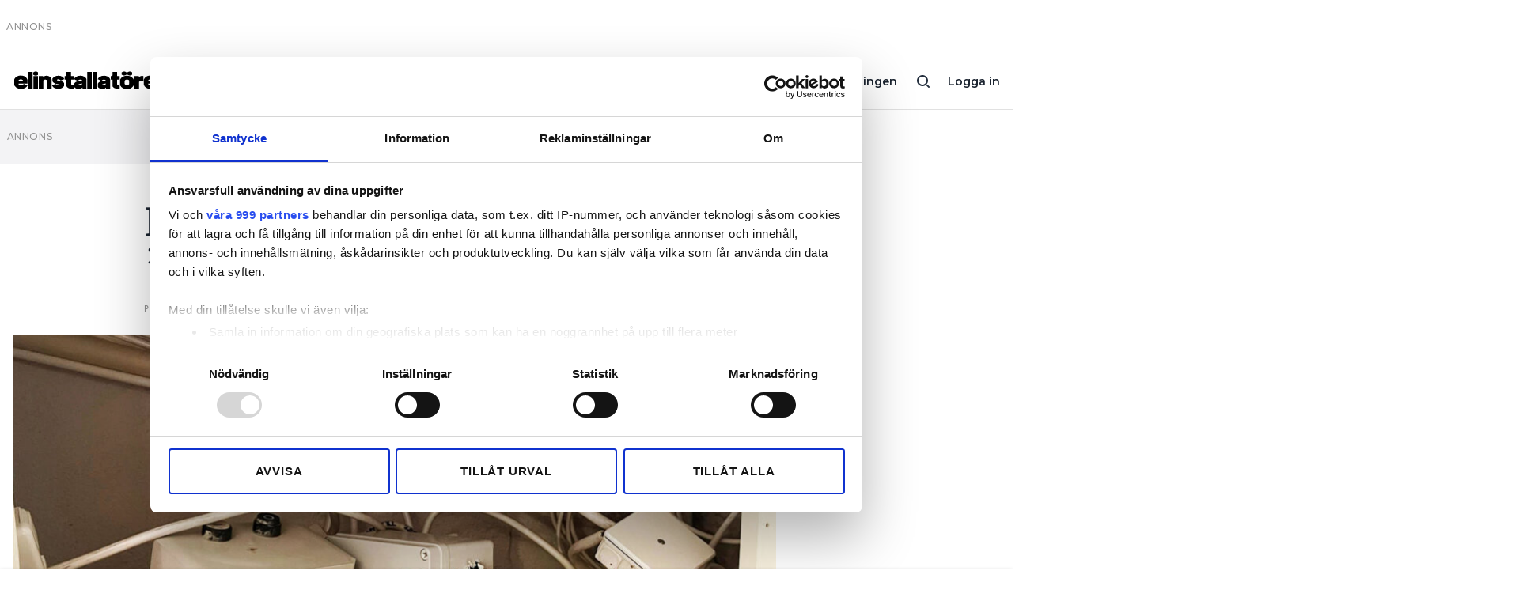

--- FILE ---
content_type: text/html; charset=UTF-8
request_url: https://www.elinstallatoren.se/2023/12/elfelskalendern-lucka-19-ingen-som-ser-i-alla-fall/
body_size: 10167
content:
<!doctype html>
<html lang="sv-SE">
  <head>
  <meta charset="utf-8">
  <meta http-equiv="x-ua-compatible" content="ie=edge">
  <meta name="viewport" content="width=device-width, initial-scale=1, shrink-to-fit=no">
    <script data-cookieconsent="ignore">
      window.dataLayer = window.dataLayer || [];
      function gtag() {
          dataLayer.push(arguments);
      }
      gtag("consent", "default", {
          ad_personalization: "denied",
          ad_storage: "denied",
          ad_user_data: "denied",
          analytics_storage: "denied",
          functionality_storage: "denied",
          personalization_storage: "denied",
          security_storage: "granted",
          wait_for_update: 500,
      });
      gtag("set", "ads_data_redaction", true);
      gtag("set", "url_passthrough", false);
  </script>
  <script id="Cookiebot" src="https://consent.cookiebot.com/uc.js" data-cbid="fd4105db-f664-4029-b28d-68803debc1cb" data-framework="TCFv2.2" data-blockingmode="auto" type="text/javascript"></script>
    
	<!-- Google Tag Manager -->
	<script>(function(w,d,s,l,i){w[l]=w[l]||[];w[l].push({'gtm.start':
	new Date().getTime(),event:'gtm.js'});var f=d.getElementsByTagName(s)[0],
	j=d.createElement(s),dl=l!='dataLayer'?'&l='+l:'';j.async=true;j.src=
	'//www.googletagmanager.com/gtm.js?id='+i+dl;f.parentNode.insertBefore(j,f);
	})(window,document,'script','dataLayer','GTM-WG4HJ8L');</script>
	<!-- End Google Tag Manager -->

<title>Elfelskalendern lucka 19: ”Ingen som ser i alla fall” &#x2d; Elinstallatören</title>

<!-- The SEO Framework by Sybre Waaijer -->
<meta name="robots" content="noarchive,max-snippet:-1,max-image-preview:standard,max-video-preview:-1" />
<meta name="description" content="Köket sägs vara det rum med flest prylar i sig, även de av el&#x2d;sorten. Kolla in lucka 19 för att se var det går att hitta elprylar i kök." />
<meta property="og:image" content="https://www.elinstallatoren.se/app/uploads/2023/12/Stangd-lucka-19.jpeg" />
<meta property="og:image:width" content="1500" />
<meta property="og:image:height" content="1000" />
<meta property="og:locale" content="sv_SE" />
<meta property="og:type" content="article" />
<meta property="og:title" content="Elfelskalendern lucka 19: ”Ingen som ser i alla fall”" />
<meta property="og:description" content="Köket sägs vara det rum med flest prylar i sig, även de av el&#x2d;sorten. Kolla in lucka 19 för att se var det går att hitta elprylar i kök." />
<meta property="og:url" content="https://www.elinstallatoren.se/2023/12/elfelskalendern-lucka-19-ingen-som-ser-i-alla-fall/" />
<meta property="og:site_name" content="Elinstallatören" />
<meta property="og:updated_time" content="2023-12-14T13:51+00:00" />
<meta property="article:published_time" content="2023-12-19T05:00+00:00" />
<meta property="article:modified_time" content="2023-12-14T13:51+00:00" />
<meta name="twitter:card" content="summary_large_image" />
<meta name="twitter:title" content="Elfelskalendern lucka 19: ”Ingen som ser i alla fall”" />
<meta name="twitter:description" content="Köket sägs vara det rum med flest prylar i sig, även de av el&#x2d;sorten. Kolla in lucka 19 för att se var det går att hitta elprylar i kök." />
<meta name="twitter:image" content="https://www.elinstallatoren.se/app/uploads/2023/12/Stangd-lucka-19.jpeg" />
<meta name="twitter:image:width" content="1500" />
<meta name="twitter:image:height" content="1000" />
<link rel="canonical" href="https://www.elinstallatoren.se/2023/12/elfelskalendern-lucka-19-ingen-som-ser-i-alla-fall/" />
<script type="application/ld+json">{"@context":"https://schema.org","@type":"BreadcrumbList","itemListElement":[{"@type":"ListItem","position":1,"item":{"@id":"https://www.elinstallatoren.se/","name":"Elinstallat\u00f6ren"}},{"@type":"ListItem","position":2,"item":{"@id":"https://www.elinstallatoren.se/kategori/elsakerhet/","name":"Els\u00e4kerhet"}},{"@type":"ListItem","position":3,"item":{"@id":"https://www.elinstallatoren.se/2023/12/elfelskalendern-lucka-19-ingen-som-ser-i-alla-fall/","name":"Elfelskalendern lucka 19: \u201dIngen som ser i alla fall\u201d"}}]}</script>
<!-- / The SEO Framework by Sybre Waaijer | 4.74ms meta | 0.30ms boot -->

<!-- Google News implementation -->
<script type="application/ld+json">{
	"@context": "https://schema.org",
	"@type": "NewsArticle",
	"headline": "Elfelskalendern lucka 19: ”Ingen som ser i alla fall”",
	"image": ["https://www.elinstallatoren.se/app/uploads/2023/12/Stangd-lucka-19.jpeg"],
	"datePublished": "2023-12-19T06:00:00+00:00",
	"dateModified": "2023-12-14T14:51:56+00:00"
}</script>
<!-- / Google News implementation -->

<link rel='dns-prefetch' href='//fonts.googleapis.com' />
<link rel='dns-prefetch' href='//use.typekit.net' />
<link rel='stylesheet' id='wp-block-library-css' href='https://www.elinstallatoren.se/wp/wp-includes/css/dist/block-library/style.min.css?ver=6.1.1' type='text/css' media='all' />
<link rel='stylesheet' id='classic-theme-styles-css' href='https://www.elinstallatoren.se/wp/wp-includes/css/classic-themes.min.css?ver=1' type='text/css' media='all' />
<style id='global-styles-inline-css' type='text/css'>
body{--wp--preset--color--black: #000000;--wp--preset--color--cyan-bluish-gray: #abb8c3;--wp--preset--color--white: #ffffff;--wp--preset--color--pale-pink: #f78da7;--wp--preset--color--vivid-red: #cf2e2e;--wp--preset--color--luminous-vivid-orange: #ff6900;--wp--preset--color--luminous-vivid-amber: #fcb900;--wp--preset--color--light-green-cyan: #7bdcb5;--wp--preset--color--vivid-green-cyan: #00d084;--wp--preset--color--pale-cyan-blue: #8ed1fc;--wp--preset--color--vivid-cyan-blue: #0693e3;--wp--preset--color--vivid-purple: #9b51e0;--wp--preset--gradient--vivid-cyan-blue-to-vivid-purple: linear-gradient(135deg,rgba(6,147,227,1) 0%,rgb(155,81,224) 100%);--wp--preset--gradient--light-green-cyan-to-vivid-green-cyan: linear-gradient(135deg,rgb(122,220,180) 0%,rgb(0,208,130) 100%);--wp--preset--gradient--luminous-vivid-amber-to-luminous-vivid-orange: linear-gradient(135deg,rgba(252,185,0,1) 0%,rgba(255,105,0,1) 100%);--wp--preset--gradient--luminous-vivid-orange-to-vivid-red: linear-gradient(135deg,rgba(255,105,0,1) 0%,rgb(207,46,46) 100%);--wp--preset--gradient--very-light-gray-to-cyan-bluish-gray: linear-gradient(135deg,rgb(238,238,238) 0%,rgb(169,184,195) 100%);--wp--preset--gradient--cool-to-warm-spectrum: linear-gradient(135deg,rgb(74,234,220) 0%,rgb(151,120,209) 20%,rgb(207,42,186) 40%,rgb(238,44,130) 60%,rgb(251,105,98) 80%,rgb(254,248,76) 100%);--wp--preset--gradient--blush-light-purple: linear-gradient(135deg,rgb(255,206,236) 0%,rgb(152,150,240) 100%);--wp--preset--gradient--blush-bordeaux: linear-gradient(135deg,rgb(254,205,165) 0%,rgb(254,45,45) 50%,rgb(107,0,62) 100%);--wp--preset--gradient--luminous-dusk: linear-gradient(135deg,rgb(255,203,112) 0%,rgb(199,81,192) 50%,rgb(65,88,208) 100%);--wp--preset--gradient--pale-ocean: linear-gradient(135deg,rgb(255,245,203) 0%,rgb(182,227,212) 50%,rgb(51,167,181) 100%);--wp--preset--gradient--electric-grass: linear-gradient(135deg,rgb(202,248,128) 0%,rgb(113,206,126) 100%);--wp--preset--gradient--midnight: linear-gradient(135deg,rgb(2,3,129) 0%,rgb(40,116,252) 100%);--wp--preset--duotone--dark-grayscale: url('#wp-duotone-dark-grayscale');--wp--preset--duotone--grayscale: url('#wp-duotone-grayscale');--wp--preset--duotone--purple-yellow: url('#wp-duotone-purple-yellow');--wp--preset--duotone--blue-red: url('#wp-duotone-blue-red');--wp--preset--duotone--midnight: url('#wp-duotone-midnight');--wp--preset--duotone--magenta-yellow: url('#wp-duotone-magenta-yellow');--wp--preset--duotone--purple-green: url('#wp-duotone-purple-green');--wp--preset--duotone--blue-orange: url('#wp-duotone-blue-orange');--wp--preset--font-size--small: 13px;--wp--preset--font-size--medium: 24px;--wp--preset--font-size--large: 32px;--wp--preset--font-size--x-large: 42px;--wp--preset--spacing--20: 0.44rem;--wp--preset--spacing--30: 0.67rem;--wp--preset--spacing--40: 1rem;--wp--preset--spacing--50: 1.5rem;--wp--preset--spacing--60: 2.25rem;--wp--preset--spacing--70: 3.38rem;--wp--preset--spacing--80: 5.06rem;}:where(.is-layout-flex){gap: 0.5em;}body .is-layout-flow > .alignleft{float: left;margin-inline-start: 0;margin-inline-end: 2em;}body .is-layout-flow > .alignright{float: right;margin-inline-start: 2em;margin-inline-end: 0;}body .is-layout-flow > .aligncenter{margin-left: auto !important;margin-right: auto !important;}body .is-layout-constrained > .alignleft{float: left;margin-inline-start: 0;margin-inline-end: 2em;}body .is-layout-constrained > .alignright{float: right;margin-inline-start: 2em;margin-inline-end: 0;}body .is-layout-constrained > .aligncenter{margin-left: auto !important;margin-right: auto !important;}body .is-layout-constrained > :where(:not(.alignleft):not(.alignright):not(.alignfull)){max-width: var(--wp--style--global--content-size);margin-left: auto !important;margin-right: auto !important;}body .is-layout-constrained > .alignwide{max-width: var(--wp--style--global--wide-size);}body .is-layout-flex{display: flex;}body .is-layout-flex{flex-wrap: wrap;align-items: center;}body .is-layout-flex > *{margin: 0;}:where(.wp-block-columns.is-layout-flex){gap: 2em;}.has-black-color{color: var(--wp--preset--color--black) !important;}.has-cyan-bluish-gray-color{color: var(--wp--preset--color--cyan-bluish-gray) !important;}.has-white-color{color: var(--wp--preset--color--white) !important;}.has-pale-pink-color{color: var(--wp--preset--color--pale-pink) !important;}.has-vivid-red-color{color: var(--wp--preset--color--vivid-red) !important;}.has-luminous-vivid-orange-color{color: var(--wp--preset--color--luminous-vivid-orange) !important;}.has-luminous-vivid-amber-color{color: var(--wp--preset--color--luminous-vivid-amber) !important;}.has-light-green-cyan-color{color: var(--wp--preset--color--light-green-cyan) !important;}.has-vivid-green-cyan-color{color: var(--wp--preset--color--vivid-green-cyan) !important;}.has-pale-cyan-blue-color{color: var(--wp--preset--color--pale-cyan-blue) !important;}.has-vivid-cyan-blue-color{color: var(--wp--preset--color--vivid-cyan-blue) !important;}.has-vivid-purple-color{color: var(--wp--preset--color--vivid-purple) !important;}.has-black-background-color{background-color: var(--wp--preset--color--black) !important;}.has-cyan-bluish-gray-background-color{background-color: var(--wp--preset--color--cyan-bluish-gray) !important;}.has-white-background-color{background-color: var(--wp--preset--color--white) !important;}.has-pale-pink-background-color{background-color: var(--wp--preset--color--pale-pink) !important;}.has-vivid-red-background-color{background-color: var(--wp--preset--color--vivid-red) !important;}.has-luminous-vivid-orange-background-color{background-color: var(--wp--preset--color--luminous-vivid-orange) !important;}.has-luminous-vivid-amber-background-color{background-color: var(--wp--preset--color--luminous-vivid-amber) !important;}.has-light-green-cyan-background-color{background-color: var(--wp--preset--color--light-green-cyan) !important;}.has-vivid-green-cyan-background-color{background-color: var(--wp--preset--color--vivid-green-cyan) !important;}.has-pale-cyan-blue-background-color{background-color: var(--wp--preset--color--pale-cyan-blue) !important;}.has-vivid-cyan-blue-background-color{background-color: var(--wp--preset--color--vivid-cyan-blue) !important;}.has-vivid-purple-background-color{background-color: var(--wp--preset--color--vivid-purple) !important;}.has-black-border-color{border-color: var(--wp--preset--color--black) !important;}.has-cyan-bluish-gray-border-color{border-color: var(--wp--preset--color--cyan-bluish-gray) !important;}.has-white-border-color{border-color: var(--wp--preset--color--white) !important;}.has-pale-pink-border-color{border-color: var(--wp--preset--color--pale-pink) !important;}.has-vivid-red-border-color{border-color: var(--wp--preset--color--vivid-red) !important;}.has-luminous-vivid-orange-border-color{border-color: var(--wp--preset--color--luminous-vivid-orange) !important;}.has-luminous-vivid-amber-border-color{border-color: var(--wp--preset--color--luminous-vivid-amber) !important;}.has-light-green-cyan-border-color{border-color: var(--wp--preset--color--light-green-cyan) !important;}.has-vivid-green-cyan-border-color{border-color: var(--wp--preset--color--vivid-green-cyan) !important;}.has-pale-cyan-blue-border-color{border-color: var(--wp--preset--color--pale-cyan-blue) !important;}.has-vivid-cyan-blue-border-color{border-color: var(--wp--preset--color--vivid-cyan-blue) !important;}.has-vivid-purple-border-color{border-color: var(--wp--preset--color--vivid-purple) !important;}.has-vivid-cyan-blue-to-vivid-purple-gradient-background{background: var(--wp--preset--gradient--vivid-cyan-blue-to-vivid-purple) !important;}.has-light-green-cyan-to-vivid-green-cyan-gradient-background{background: var(--wp--preset--gradient--light-green-cyan-to-vivid-green-cyan) !important;}.has-luminous-vivid-amber-to-luminous-vivid-orange-gradient-background{background: var(--wp--preset--gradient--luminous-vivid-amber-to-luminous-vivid-orange) !important;}.has-luminous-vivid-orange-to-vivid-red-gradient-background{background: var(--wp--preset--gradient--luminous-vivid-orange-to-vivid-red) !important;}.has-very-light-gray-to-cyan-bluish-gray-gradient-background{background: var(--wp--preset--gradient--very-light-gray-to-cyan-bluish-gray) !important;}.has-cool-to-warm-spectrum-gradient-background{background: var(--wp--preset--gradient--cool-to-warm-spectrum) !important;}.has-blush-light-purple-gradient-background{background: var(--wp--preset--gradient--blush-light-purple) !important;}.has-blush-bordeaux-gradient-background{background: var(--wp--preset--gradient--blush-bordeaux) !important;}.has-luminous-dusk-gradient-background{background: var(--wp--preset--gradient--luminous-dusk) !important;}.has-pale-ocean-gradient-background{background: var(--wp--preset--gradient--pale-ocean) !important;}.has-electric-grass-gradient-background{background: var(--wp--preset--gradient--electric-grass) !important;}.has-midnight-gradient-background{background: var(--wp--preset--gradient--midnight) !important;}.has-small-font-size{font-size: var(--wp--preset--font-size--small) !important;}.has-medium-font-size{font-size: var(--wp--preset--font-size--medium) !important;}.has-large-font-size{font-size: var(--wp--preset--font-size--large) !important;}.has-x-large-font-size{font-size: var(--wp--preset--font-size--x-large) !important;}
.wp-block-navigation a:where(:not(.wp-element-button)){color: inherit;}
:where(.wp-block-columns.is-layout-flex){gap: 2em;}
.wp-block-pullquote{font-size: 1.5em;line-height: 1.6;}
</style>
<link rel='stylesheet' id='sage/main.css-css' href='https://www.elinstallatoren.se/app/themes/installatorsforetagen/dist/styles/main.css' type='text/css' media='all' />
<link rel='stylesheet' id='Merriweather-css' href='https://www.elinstallatoren.se/app/themes/installatorsforetagen/dist/styles/heading-font-merriweather.css' type='text/css' media='all' />
<link rel='stylesheet' id='Montserrat-css' href='https://fonts.googleapis.com/css2?family=Montserrat:wght@400;500;600;800&#038;display=swap' type='text/css' media='all' />
<link rel='stylesheet' id='Typekit-css' href='https://use.typekit.net/ryg3dew.css' type='text/css' media='all' />
<link rel="https://api.w.org/" href="https://www.elinstallatoren.se/wp-json/" /><link rel="alternate" type="application/json" href="https://www.elinstallatoren.se/wp-json/wp/v2/posts/31169" /><link rel="EditURI" type="application/rsd+xml" title="RSD" href="https://www.elinstallatoren.se/wp/xmlrpc.php?rsd" />
<link rel="wlwmanifest" type="application/wlwmanifest+xml" href="https://www.elinstallatoren.se/wp/wp-includes/wlwmanifest.xml" />
<link rel="alternate" type="application/json+oembed" href="https://www.elinstallatoren.se/wp-json/oembed/1.0/embed?url=https%3A%2F%2Fwww.elinstallatoren.se%2F2023%2F12%2Felfelskalendern-lucka-19-ingen-som-ser-i-alla-fall%2F" />
<link rel="alternate" type="text/xml+oembed" href="https://www.elinstallatoren.se/wp-json/oembed/1.0/embed?url=https%3A%2F%2Fwww.elinstallatoren.se%2F2023%2F12%2Felfelskalendern-lucka-19-ingen-som-ser-i-alla-fall%2F&#038;format=xml" />

    <style>
      .mediaconnect-protected-content {overflow:hidden;max-height:300px;}
      .mediaconnect-protected-content--show {max-height: none;}
    </style>
	<script async src="https://securepubads.g.doubleclick.net/tag/js/gpt.js" data-cookieconsent="ignore"></script>
	<script data-cookieconsent="ignore">
        function hasAdConsent() {
          if (!window.CookieConsent) {
            return false;
          }
          return window.CookieConsent.consent && window.CookieConsent.consent.marketing;
        }

		window.googletag = window.googletag || {cmd: []};
		googletag.cmd.push(function() {

			googletag.pubads().collapseEmptyDivs();

			var gam_content_special = googletag.defineSlot('/100644237/premium', [[320, 100], [320, 240], [320, 320], [320, 360], [980, 120], [980, 240], [980, 360], [980, 540]], 'div-gpt-ad-content-0').addService(googletag.pubads());
			gam_content_special.defineSizeMapping(googletag.sizeMapping().addSize([0, 0], [[320, 100], [320, 240], [320, 320], [320, 360]]).addSize([980, 0], [[980, 120], [980, 240], [980, 360], [980, 540]]).build());

            googletag.pubads().setRequestNonPersonalizedAds(hasAdConsent() ? 0 : 1);
			googletag.enableServices();

			googletag.pubads().addEventListener('slotRenderEnded', function(event) {
				if (event.isEmpty) {
					const id = event.slot.getSlotElementId();
					if (id.includes('gpt_unit_')) {
						document.getElementById(id).parentElement.remove();
					}
				}
			});
		});
	</script>

<meta name="facebook-domain-verification" content="mzecdgh89t9r5ksb9enszgg84i34k5" /><style type="text/css">.recentcomments a{display:inline !important;padding:0 !important;margin:0 !important;}</style><link rel="icon" href="https://www.elinstallatoren.se/app/uploads/2021/03/cropped-favicon-el-32x32.png" sizes="32x32" />
<link rel="icon" href="https://www.elinstallatoren.se/app/uploads/2021/03/cropped-favicon-el-192x192.png" sizes="192x192" />
<link rel="apple-touch-icon" href="https://www.elinstallatoren.se/app/uploads/2021/03/cropped-favicon-el-180x180.png" />
<meta name="msapplication-TileImage" content="https://www.elinstallatoren.se/app/uploads/2021/03/cropped-favicon-el-270x270.png" />
</head>
  <body class="post-template-default single single-post postid-31169 single-format-standard not-home elfelskalendern-lucka-19-ingen-som-ser-i-alla-fall elinst app-data index-data singular-data single-data single-post-data single-post-elfelskalendern-lucka-19-ingen-som-ser-i-alla-fall-data">
    
	<!-- Google Tag Manager -->
	<noscript><iframe src="//www.googletagmanager.com/ns.html?id=GTM-WG4HJ8L" height="0" width="0" style="display:none;visibility:hidden"></iframe></noscript>
	<!-- End Google Tag Manager -->

<svg xmlns="http://www.w3.org/2000/svg" viewBox="0 0 0 0" width="0" height="0" focusable="false" role="none" style="visibility: hidden; position: absolute; left: -9999px; overflow: hidden;" ><defs><filter id="wp-duotone-dark-grayscale"><feColorMatrix color-interpolation-filters="sRGB" type="matrix" values=" .299 .587 .114 0 0 .299 .587 .114 0 0 .299 .587 .114 0 0 .299 .587 .114 0 0 " /><feComponentTransfer color-interpolation-filters="sRGB" ><feFuncR type="table" tableValues="0 0.49803921568627" /><feFuncG type="table" tableValues="0 0.49803921568627" /><feFuncB type="table" tableValues="0 0.49803921568627" /><feFuncA type="table" tableValues="1 1" /></feComponentTransfer><feComposite in2="SourceGraphic" operator="in" /></filter></defs></svg><svg xmlns="http://www.w3.org/2000/svg" viewBox="0 0 0 0" width="0" height="0" focusable="false" role="none" style="visibility: hidden; position: absolute; left: -9999px; overflow: hidden;" ><defs><filter id="wp-duotone-grayscale"><feColorMatrix color-interpolation-filters="sRGB" type="matrix" values=" .299 .587 .114 0 0 .299 .587 .114 0 0 .299 .587 .114 0 0 .299 .587 .114 0 0 " /><feComponentTransfer color-interpolation-filters="sRGB" ><feFuncR type="table" tableValues="0 1" /><feFuncG type="table" tableValues="0 1" /><feFuncB type="table" tableValues="0 1" /><feFuncA type="table" tableValues="1 1" /></feComponentTransfer><feComposite in2="SourceGraphic" operator="in" /></filter></defs></svg><svg xmlns="http://www.w3.org/2000/svg" viewBox="0 0 0 0" width="0" height="0" focusable="false" role="none" style="visibility: hidden; position: absolute; left: -9999px; overflow: hidden;" ><defs><filter id="wp-duotone-purple-yellow"><feColorMatrix color-interpolation-filters="sRGB" type="matrix" values=" .299 .587 .114 0 0 .299 .587 .114 0 0 .299 .587 .114 0 0 .299 .587 .114 0 0 " /><feComponentTransfer color-interpolation-filters="sRGB" ><feFuncR type="table" tableValues="0.54901960784314 0.98823529411765" /><feFuncG type="table" tableValues="0 1" /><feFuncB type="table" tableValues="0.71764705882353 0.25490196078431" /><feFuncA type="table" tableValues="1 1" /></feComponentTransfer><feComposite in2="SourceGraphic" operator="in" /></filter></defs></svg><svg xmlns="http://www.w3.org/2000/svg" viewBox="0 0 0 0" width="0" height="0" focusable="false" role="none" style="visibility: hidden; position: absolute; left: -9999px; overflow: hidden;" ><defs><filter id="wp-duotone-blue-red"><feColorMatrix color-interpolation-filters="sRGB" type="matrix" values=" .299 .587 .114 0 0 .299 .587 .114 0 0 .299 .587 .114 0 0 .299 .587 .114 0 0 " /><feComponentTransfer color-interpolation-filters="sRGB" ><feFuncR type="table" tableValues="0 1" /><feFuncG type="table" tableValues="0 0.27843137254902" /><feFuncB type="table" tableValues="0.5921568627451 0.27843137254902" /><feFuncA type="table" tableValues="1 1" /></feComponentTransfer><feComposite in2="SourceGraphic" operator="in" /></filter></defs></svg><svg xmlns="http://www.w3.org/2000/svg" viewBox="0 0 0 0" width="0" height="0" focusable="false" role="none" style="visibility: hidden; position: absolute; left: -9999px; overflow: hidden;" ><defs><filter id="wp-duotone-midnight"><feColorMatrix color-interpolation-filters="sRGB" type="matrix" values=" .299 .587 .114 0 0 .299 .587 .114 0 0 .299 .587 .114 0 0 .299 .587 .114 0 0 " /><feComponentTransfer color-interpolation-filters="sRGB" ><feFuncR type="table" tableValues="0 0" /><feFuncG type="table" tableValues="0 0.64705882352941" /><feFuncB type="table" tableValues="0 1" /><feFuncA type="table" tableValues="1 1" /></feComponentTransfer><feComposite in2="SourceGraphic" operator="in" /></filter></defs></svg><svg xmlns="http://www.w3.org/2000/svg" viewBox="0 0 0 0" width="0" height="0" focusable="false" role="none" style="visibility: hidden; position: absolute; left: -9999px; overflow: hidden;" ><defs><filter id="wp-duotone-magenta-yellow"><feColorMatrix color-interpolation-filters="sRGB" type="matrix" values=" .299 .587 .114 0 0 .299 .587 .114 0 0 .299 .587 .114 0 0 .299 .587 .114 0 0 " /><feComponentTransfer color-interpolation-filters="sRGB" ><feFuncR type="table" tableValues="0.78039215686275 1" /><feFuncG type="table" tableValues="0 0.94901960784314" /><feFuncB type="table" tableValues="0.35294117647059 0.47058823529412" /><feFuncA type="table" tableValues="1 1" /></feComponentTransfer><feComposite in2="SourceGraphic" operator="in" /></filter></defs></svg><svg xmlns="http://www.w3.org/2000/svg" viewBox="0 0 0 0" width="0" height="0" focusable="false" role="none" style="visibility: hidden; position: absolute; left: -9999px; overflow: hidden;" ><defs><filter id="wp-duotone-purple-green"><feColorMatrix color-interpolation-filters="sRGB" type="matrix" values=" .299 .587 .114 0 0 .299 .587 .114 0 0 .299 .587 .114 0 0 .299 .587 .114 0 0 " /><feComponentTransfer color-interpolation-filters="sRGB" ><feFuncR type="table" tableValues="0.65098039215686 0.40392156862745" /><feFuncG type="table" tableValues="0 1" /><feFuncB type="table" tableValues="0.44705882352941 0.4" /><feFuncA type="table" tableValues="1 1" /></feComponentTransfer><feComposite in2="SourceGraphic" operator="in" /></filter></defs></svg><svg xmlns="http://www.w3.org/2000/svg" viewBox="0 0 0 0" width="0" height="0" focusable="false" role="none" style="visibility: hidden; position: absolute; left: -9999px; overflow: hidden;" ><defs><filter id="wp-duotone-blue-orange"><feColorMatrix color-interpolation-filters="sRGB" type="matrix" values=" .299 .587 .114 0 0 .299 .587 .114 0 0 .299 .587 .114 0 0 .299 .587 .114 0 0 " /><feComponentTransfer color-interpolation-filters="sRGB" ><feFuncR type="table" tableValues="0.098039215686275 1" /><feFuncG type="table" tableValues="0 0.66274509803922" /><feFuncB type="table" tableValues="0.84705882352941 0.41960784313725" /><feFuncA type="table" tableValues="1 1" /></feComponentTransfer><feComposite in2="SourceGraphic" operator="in" /></filter></defs></svg>        <div class="Ad is-takeover" data-slot="/100644237/Takeover">
</div>

<header class="Header">

	<div class="container">

		<a class="main-menu-button d-lg-none" href="#"></a>

		<a class="logo" href="https://www.elinstallatoren.se/">
						<img src="https://www.elinstallatoren.se/app/themes/installatorsforetagen/dist/images/logo-elinstallatoren.svg">
					</a>

		<a class="user-button" href="https://www.elinstallatoren.se/auth/logga-in">Logga in</a>
  
		<a class="search-button d-none d-lg-inline-block" href="/?s="></a>

					<nav class="d-none d-lg-inline-block">
			<ul id="menu-huvudmeny" class="menu"><li id="menu-item-9591" class="menu-item menu-item-type-custom menu-item-object-custom menu-item-9591"><a href="https://www.elinstallatoren.se/prenumerationsalternativ/#mediaconnect:a60abff4-afd9-495c-b820-134f3e224db9:eld_90">Prenumerera</a></li>
<li id="menu-item-50713" class="menu-item menu-item-type-custom menu-item-object-custom menu-item-50713"><a href="https://order.flowy.se/installatorsforetagen/selfservice">Hantera prenumeration</a></li>
<li id="menu-item-7867" class="menu-item menu-item-type-custom menu-item-object-custom menu-item-7867"><a href="/lediga-jobb/">Lediga jobb</a></li>
<li id="menu-item-8634" class="menu-item menu-item-type-custom menu-item-object-custom menu-item-8634"><a target="_blank" rel="noopener" href="https://elinstallatoren.ocast.com/">Annonsera</a></li>
<li id="menu-item-8712" class="menu-item menu-item-type-custom menu-item-object-custom menu-item-8712"><a target="_blank" rel="noopener" href="https://app.elinstallatoren.se/">Läs E-tidningen</a></li>
</ul>
			</nav>
		
		
	</div>
	<div id="Registration_Header" class="Registration_Header" style="display: none;">
	<div class="Registration_Header__Inner">
		<h3>NÄSTAN KLAR!</h3>
		<div class="Registration_Header__Inner__List">
	        			<div>Prenumerationen är betald</div>
						<div>E-post för ditt inlogg är sparat</div>
						<div>Bestäm lösenord</div>
					</div>
		<div class="Registration_Header__Inner__Cta">
			<button class="Registration_Header__Later is-solid is-solid-white">Senare</button>
			<button class="Registration_Header__Register is-solid is-colored">Bestäm lösenord nu</button>
		</div>
	</div>
</div>
</header>

<div class="Main-menu">

	<div class="container">

		<div class="inner">

						<nav>
				<ul id="menu-huvudmeny-1" class="menu"><li class="menu-item menu-item-type-custom menu-item-object-custom menu-item-9591"><a href="https://www.elinstallatoren.se/prenumerationsalternativ/#mediaconnect:a60abff4-afd9-495c-b820-134f3e224db9:eld_90">Prenumerera</a></li>
<li class="menu-item menu-item-type-custom menu-item-object-custom menu-item-50713"><a href="https://order.flowy.se/installatorsforetagen/selfservice">Hantera prenumeration</a></li>
<li class="menu-item menu-item-type-custom menu-item-object-custom menu-item-7867"><a href="/lediga-jobb/">Lediga jobb</a></li>
<li class="menu-item menu-item-type-custom menu-item-object-custom menu-item-8634"><a target="_blank" rel="noopener" href="https://elinstallatoren.ocast.com/">Annonsera</a></li>
<li class="menu-item menu-item-type-custom menu-item-object-custom menu-item-8712"><a target="_blank" rel="noopener" href="https://app.elinstallatoren.se/">Läs E-tidningen</a></li>
</ul>
			</nav>
			
			
						<nav>
				<ul id="menu-sekundar-meny" class="menu"><li id="menu-item-7884" class="menu-item menu-item-type-post_type menu-item-object-page menu-item-7884"><a href="https://www.elinstallatoren.se/om-tidningen/">Om tidningen</a></li>
<li id="menu-item-7885" class="menu-item menu-item-type-post_type menu-item-object-page menu-item-7885"><a href="https://www.elinstallatoren.se/kontakt/">Kontakt</a></li>
<li id="menu-item-10449" class="menu-item menu-item-type-post_type menu-item-object-page menu-item-privacy-policy menu-item-10449"><a href="https://www.elinstallatoren.se/personuppgifter/">Personuppgifter</a></li>
</ul>
			</nav>
			
			<form role="search" method="get" class="search-form" action="https://www.elinstallatoren.se/">
				<label>
					<span class="screen-reader-text">Sök efter:</span>
					<input type="search" class="search-field" placeholder="Sök &hellip;" value="" name="s" />
				</label>
				<input type="submit" class="search-submit" value="Sök" />
			</form>

		</div>

	</div>

</div>

    <div class="Wrap container" role="document">
      <div>
        <div class="Ad is-loaded is-grey is-fall-out" id='div-gpt-ad-content-0'>
          <script>
            window.googletag = window.googletag || { cmd: [] };
            window.googletag.cmd.push(function() {
              window.googletag.pubads().addEventListener('slotRenderEnded', function(event) { if(event.isEmpty && event.slot.getSlotElementId() === 'div-gpt-ad-content-0') { document.getElementById('div-gpt-ad-content-0').remove(); } });
              window.googletag.display('div-gpt-ad-content-0');
            });
          </script>
        </div>

        <main class="main">
                 <div class="Page-content" data-id="31169" data-update-post-stats="31169">

	<article  data-author="admin" data-published-at="2023-12-19" data-modified-at="2023-12-14" class="post-31169 post type-post status-publish format-standard has-post-thumbnail hentry category-elsakerhet tag-elfel story-elfelskalendern-2023">

		<div class="row">

			<div class="col-12 col-lg-8 offset-lg-2">

				<header>
					<h1>Elfelskalendern lucka 19: ”Ingen som ser i alla fall”</h1>

					<div class="meta">
						Publicerad  
						<div class="published_at">19 dec 2023, 06:00</div>
						 | Uppdaterad 
						<div class="modified_at">14 dec 2023</div>
											</div>

				</header>

			</div>

			<div class="col-md-12">

									<div class="Image-slider owl-carousel">
  
      	
    <div><figure>
            <div class="image-content">
        <img src="https://www.elinstallatoren.se/app/uploads/2023/12/Lucka-19-ex-970x647.jpg" />
      </div>
          </figure></div>

  
</div>

				
			</div>

			<div class="col-12 col-lg-8 offset-lg-2">

				
<p class="is-style-preamble">Köket sägs vara det rum med flest prylar i sig, även de av el-sorten. Kolla in lucka 19 för att se var det går att hitta elprylar i kök.</p><div class="author"></div><div class="Ad is-grey is-fall-out" data-slot="/100644237/premium"></div>



<p>” ’Här ska ni bygga ett kök! Men elprylarna som sitter på väggen då? Äh. Släng in det ovanpå skåpen, det är det ingen som ser i alla fall.’ </p>


<p>
	<a href="https://www.elinstallatoren.se/2023/12/elfelskalendern-lucka-18-verkligen-slutbesiktat/" class="also-read-article align" data-block_ea687478a1af2e1b13a3cccd30b375d0>
				Lucka 18:<br>
				<span class="title">Elfelskalendern lucka 18: Verkligen slutbesiktat?</span>
	</a>
</p>


<p>
	<a href="https://www.elinstallatoren.se/2023/12/elfelskalendern-lucka-17-allt-funkar-precis-som-det-ska/" class="also-read-article align" data-block_79f82b5de161f3657aa2043548170d1c>
				Lucka 17:<br>
				<span class="title">Elfelskalendern lucka 17: ”Allt funkar precis som det ska”</span>
	</a>
</p>



<p>Jag har känt till en tid att en kunds utrustning på ett ställe skulle se ut på detta sätt, har till och med skrivit en notis om det i nån rapport. Nu var det dags att felsöka lite så fick öppna upp och se det med egna ögon. Nåväl, det sitter ju i vart fall under en losskruvbar lucka. Två meter till vänster är det en dörr in till ett alldeles förnämligt elrum med hyfsat gott om plats så det är en gåta att det ser ut såhär. Vi får väl se när det blir dags att göra något åt det.”</p>



<p><strong><em>Magnus Lindelöf</em></strong></p>

				
				<footer>
					<div class="share-links">
	<a href="http://www.facebook.com/share.php?u=https%3A%2F%2Fwww.elinstallatoren.se%2F2023%2F12%2Felfelskalendern-lucka-19-ingen-som-ser-i-alla-fall%2F" class="facebook" target="_blank"></a><a href="https://twitter.com/intent/tweet?text=Elfelskalendern+lucka+19%3A+%E2%80%9DIngen+som+ser+i+alla+fall%E2%80%9D+https%3A%2F%2Fwww.elinstallatoren.se%2F2023%2F12%2Felfelskalendern-lucka-19-ingen-som-ser-i-alla-fall%2F" class="twitter" target="_blank"></a><a href="https://www.elinstallatoren.se/2023/12/elfelskalendern-lucka-19-ingen-som-ser-i-alla-fall/" class="link"></a>
</div>					<div class="category-links">
			<a href="https://www.elinstallatoren.se/kategori/elsakerhet/">Elsäkerhet</a>
	</div>
				</footer>

									<div class="Newsletter-signup">
		<h2>Nyhetsbrev</h2>
		<p>Prenumerera på vårt nyhetsbrev och få nyheter, tips och bevakningar rakt ner i inkorgen</p>

		<form class="User-form" action="https://app.rule.io/subscriber-form/subscriber" method="POST" target="_blank">
										
					<input type="hidden" value="83860" name="tags[]">
					<input type="hidden" name="token" value="90509622-243ba7f-b114fe0-1b59576-a456540-2b7">
										
					<input type="email" placeholder="E-post" name="rule_email" required="required">
					<input type="checkbox" name="email_field"  value="1" tabindex="-1" autocomplete="off" style="display: none;">
					<input type="hidden" name="language" value="sv">
					<input type="submit" value="Prenumerera">
				</form>
	</div>
				
			</div>

      <div class="col-12">

        <div class="Ad Ad--footer-panorama" data-slot="/100644237/standard"></div> 

      </div>

		</div>

	</article>

</div>
  
      	  	  	<div class="News">

	<header>
		<a href="/tema/elfelskalendern-2023/">Elfelskalendern 2023</a>
	</header>

	<div class="slider has-10-promos ">

			<div class="inner">

									
					<a href="https://www.elinstallatoren.se/2024/01/har-ar-2023-ars-mest-uppmarksammade-elfel/" class="Promo Lazy-load  has-image-above   ">

													<div class="img-content">
																<img src="[data-uri]" data-lazyload-src="https://www.elinstallatoren.se/app/uploads/2024/01/Arets-Elfel-Elfelskalendern-uppfoljning-375x250.jpg" alt="">
							</div>
						
						<div class="text-content">

																					<h3>Här är 2023 års mest uppmärksammade elfel</h3>

							
						</div>

					</a>

									
					<a href="https://www.elinstallatoren.se/2023/12/elfelskalendern-lucka-24-finns-manga-satt-att-losa-strom-pa-vid-bygge/" class="Promo Lazy-load  has-image-above   ">

													<div class="img-content">
																<img src="[data-uri]" data-lazyload-src="https://www.elinstallatoren.se/app/uploads/2023/12/Stangd-lucka-24-375x250.jpeg" alt="">
							</div>
						
						<div class="text-content">

																					<h3>Elfelskalendern lucka 24: ”Finns många sätt att lösa ström på vid bygge …”</h3>

							
						</div>

					</a>

									
					<a href="https://www.elinstallatoren.se/2023/12/elfelskalendern-lucka-23-gick-sadar-att-koppla-in-den-nya-kabeln-i-lyktstolpen/" class="Promo Lazy-load  has-image-above   ">

													<div class="img-content">
																<img src="[data-uri]" data-lazyload-src="https://www.elinstallatoren.se/app/uploads/2023/12/Stangd-lucka-23-375x250.jpeg" alt="">
							</div>
						
						<div class="text-content">

																					<h3>Elfelskalendern lucka 23: ”Gick sådär att koppla in den nya kabeln i lyktstolpen”</h3>

							
						</div>

					</a>

									
					<a href="https://www.elinstallatoren.se/2023/12/elfelskalendern-lucka-22-vart-tog-den-sota-lilla-dosan-vagen/" class="Promo Lazy-load  has-image-above   ">

													<div class="img-content">
																<img src="[data-uri]" data-lazyload-src="https://www.elinstallatoren.se/app/uploads/2023/12/Stangd-lucka-22-375x250.jpeg" alt="">
							</div>
						
						<div class="text-content">

																					<h3>Elfelskalendern lucka 22: Vart tog den söta lilla dosan vägen?</h3>

							
						</div>

					</a>

									
					<a href="https://www.elinstallatoren.se/2023/12/elfelskalendern-lucka-21-sa-kan-det-bli/" class="Promo Lazy-load  has-image-above   ">

													<div class="img-content">
																<img src="[data-uri]" data-lazyload-src="https://www.elinstallatoren.se/app/uploads/2023/12/Stangd-lucka-21-375x250.jpeg" alt="">
							</div>
						
						<div class="text-content">

																					<h3>Elfelskalendern lucka 21: Så kan det bli</h3>

							
						</div>

					</a>

									
					<a href="https://www.elinstallatoren.se/2023/12/elfelskalendern-lucka-20-gissar-att-nagot-varit-tryckt-mot-kablarna/" class="Promo Lazy-load  has-image-above   ">

													<div class="img-content">
																<img src="[data-uri]" data-lazyload-src="https://www.elinstallatoren.se/app/uploads/2023/12/Stangd-lucka-20-375x250.jpeg" alt="">
							</div>
						
						<div class="text-content">

																					<h3>Elfelskalendern lucka 20: ”Gissar att något varit tryckt mot kablarna”</h3>

							
						</div>

					</a>

									
					<a href="https://www.elinstallatoren.se/2023/12/elfelskalendern-lucka-18-verkligen-slutbesiktat/" class="Promo Lazy-load  has-image-above   ">

													<div class="img-content">
																<img src="[data-uri]" data-lazyload-src="https://www.elinstallatoren.se/app/uploads/2023/12/Stangd-lucka-18-375x250.jpeg" alt="">
							</div>
						
						<div class="text-content">

																					<h3>Elfelskalendern lucka 18: Verkligen slutbesiktat?</h3>

							
						</div>

					</a>

									
					<a href="https://www.elinstallatoren.se/2023/12/elfelskalendern-lucka-17-allt-funkar-precis-som-det-ska/" class="Promo Lazy-load  has-image-above   ">

													<div class="img-content">
																<img src="[data-uri]" data-lazyload-src="https://www.elinstallatoren.se/app/uploads/2023/12/Stangd-lucka-17-375x250.jpeg" alt="">
							</div>
						
						<div class="text-content">

																					<h3>Elfelskalendern lucka 17: ”Allt funkar precis som det ska”</h3>

							
						</div>

					</a>

									
					<a href="https://www.elinstallatoren.se/2023/12/elfelskalendern-lucka-16-ladda-mobilen-i-duschen/" class="Promo Lazy-load  has-image-above   ">

													<div class="img-content">
																<img src="[data-uri]" data-lazyload-src="https://www.elinstallatoren.se/app/uploads/2023/12/Stangd-lucka-16-375x250.jpeg" alt="">
							</div>
						
						<div class="text-content">

																					<h3>Elfelskalendern lucka 16: Ladda mobilen i duschen</h3>

							
						</div>

					</a>

									
					<a href="https://www.elinstallatoren.se/2023/12/elfelskalendern-lucka-15-alltid-pa-en-fredag/" class="Promo Lazy-load  has-image-above   ">

													<div class="img-content">
																<img src="[data-uri]" data-lazyload-src="https://www.elinstallatoren.se/app/uploads/2023/12/Stangd-lucka-15-375x250.jpeg" alt="">
							</div>
						
						<div class="text-content">

																					<h3>Elfelskalendern lucka 15: Alltid på en fredag&#8230;</h3>

							
						</div>

					</a>

				
			</div>

			<div class="go-left">
			</div>

			<div class="go-right">
			</div>

		</div>


</div>		<div class="Page-content-loader" data-id="32563">
	</div>
		<div class="Page-content-loader" data-id="31456">
	</div>
		<div class="Page-content-loader" data-id="31434">
	</div>
		<div class="Page-content-loader" data-id="31413">
	</div>
		<div class="Page-content-loader" data-id="31386">
	</div>
		<div class="Page-content-loader" data-id="31378">
	</div>
		<div class="Page-content-loader" data-id="31154">
	</div>
		<div class="Page-content-loader" data-id="31094">
	</div>
		<div class="Page-content-loader" data-id="31086">
	</div>
		<div class="Page-content-loader" data-id="31052">
	</div>
		<div class="Page-content-loader" data-id="31061">
	</div>
		<div class="Page-content-loader" data-id="31027">
	</div>
		<div class="Page-content-loader" data-id="31022">
	</div>
		<div class="Page-content-loader" data-id="30994">
	</div>
		<div class="Page-content-loader" data-id="30983">
	</div>
		<div class="Page-content-loader" data-id="30970">
	</div>
		<div class="Page-content-loader" data-id="30903">
	</div>
		<div class="Page-content-loader" data-id="30870">
	</div>
		<div class="Page-content-loader" data-id="30859">
	</div>
		<div class="Page-content-loader" data-id="30846">
	</div>
		<div class="Page-content-loader" data-id="30839">
	</div>
		<div class="Page-content-loader" data-id="30828">
	</div>
		<div class="Page-content-loader" data-id="30821">
	</div>
		<div class="Page-content-loader" data-id="30815">
	</div>

	
			<div class="Fixed-heading">

	<div class="slider">

		<div class="inner">

			<a href="/2023/12/elfelskalendern-lucka-19-ingen-som-ser-i-alla-fall/" class="is-active" data-id="31169">Elfelskalendern lucka 19: ”Ingen som ser i alla fall”</a>

							 					<a href="/2024/01/har-ar-2023-ars-mest-uppmarksammade-elfel/" data-id="32563">Här är 2023 års mest uppmärksammade elfel</a>
				 					<a href="/2023/12/elfelskalendern-lucka-24-finns-manga-satt-att-losa-strom-pa-vid-bygge/" data-id="31456">Elfelskalendern lucka 24: ”Finns många sätt att lösa ström på vid bygge …”</a>
				 					<a href="/2023/12/elfelskalendern-lucka-23-gick-sadar-att-koppla-in-den-nya-kabeln-i-lyktstolpen/" data-id="31434">Elfelskalendern lucka 23: ”Gick sådär att koppla in den nya kabeln i lyktstolpen”</a>
				 					<a href="/2023/12/elfelskalendern-lucka-22-vart-tog-den-sota-lilla-dosan-vagen/" data-id="31413">Elfelskalendern lucka 22: Vart tog den söta lilla dosan vägen?</a>
				 					<a href="/2023/12/elfelskalendern-lucka-21-sa-kan-det-bli/" data-id="31386">Elfelskalendern lucka 21: Så kan det bli</a>
				 					<a href="/2023/12/elfelskalendern-lucka-20-gissar-att-nagot-varit-tryckt-mot-kablarna/" data-id="31378">Elfelskalendern lucka 20: ”Gissar att något varit tryckt mot kablarna”</a>
				 					<a href="/2023/12/elfelskalendern-lucka-18-verkligen-slutbesiktat/" data-id="31154">Elfelskalendern lucka 18: Verkligen slutbesiktat?</a>
				 					<a href="/2023/12/elfelskalendern-lucka-17-allt-funkar-precis-som-det-ska/" data-id="31094">Elfelskalendern lucka 17: ”Allt funkar precis som det ska”</a>
				 					<a href="/2023/12/elfelskalendern-lucka-16-ladda-mobilen-i-duschen/" data-id="31086">Elfelskalendern lucka 16: Ladda mobilen i duschen</a>
				 					<a href="/2023/12/elfelskalendern-lucka-15-alltid-pa-en-fredag/" data-id="31052">Elfelskalendern lucka 15: Alltid på en fredag&#8230;</a>
				 					<a href="/2023/12/elfelskalendern-lucka-14-smygkabel-i-nyckelhalet/" data-id="31061">Elfelskalendern lucka 14: Smygkabel i nyckelhålet</a>
				 					<a href="/2023/12/elfelskalendern-lucka-13-brant-vare-har/" data-id="31027">Elfelskalendern lucka 13: Bränt vare’ här!</a>
				 					<a href="/2023/12/elfelskalendern-lucka-12-strommen-passerar-aldrig-jordfelsbrytaren/" data-id="31022">Elfelskalendern lucka 12: &#8221;Strömmen passerar aldrig jordfelsbrytaren”</a>
				 					<a href="/2023/12/elfelskalendern-lucka-11en-kvarglomd-relik/" data-id="30994">Elfelskalendern lucka 11:”En kvarglömd relik”</a>
				 					<a href="/2023/12/elfelskalendern-lucka-10-nan-karvade-in-sin-langd-i-kabeln/" data-id="30983">Elfelskalendern lucka 10: ”Nån” karvade in sin längd i kabeln</a>
				 					<a href="/2023/12/elfelskalendern-lucka-9-installatoren-verkade-ha-slut-pa-gallande-kopplingsplintar/" data-id="30970">Elfelskalendern lucka 9: ”Installatören verkade ha slut på gällande kopplingsplintar&#8221;</a>
				 					<a href="/2023/12/elfelskalendern-lucka-8-plotsligt-tappar-vi-tredje-fasen-i-byggstrom/" data-id="30903">Elfelskalendern lucka 8: ”Plötsligt tappar vi tredje fasen i byggström”</a>
				 					<a href="/2023/12/elfelskalendern-lucka-7-jag-holl-pa-att-bryta-ihop/" data-id="30870">Elfelskalendern lucka 7: ”Jag höll på att bryta ihop”</a>
				 					<a href="/2023/12/elfelskalendern-lucka-6-jfbn-sag-helt-ny-ut/" data-id="30859">Elfelskalendern lucka 6: ”JFB:n såg helt ny ut”</a>
				 					<a href="/2023/12/elfelskalendern-lucka-5-efter-tjatet-om-elbesiktning-huvudbrytaren-var-brand/" data-id="30846">Elfelskalendern lucka 5: Efter tjatet om elbesiktning – huvudbrytaren var bränd &#8230;</a>
				 					<a href="/2023/12/elfelskalendern-lucka-4-fantastiska-manniskor-till-hempulare-som-kan-vet-allt/" data-id="30839">Elfelskalendern lucka 4: ”Fantastiska människor till hempulare som kan/vet allt”</a>
				 					<a href="/2023/12/elfelskalendern-lucka-3-sa-att-man-blir-tarogd/" data-id="30828">Elfelskalendern lucka 3: ”Så att man blir tårögd&#8221;</a>
				 					<a href="/2023/12/elfelskalendern-lucka-2-fick-se-denna-trevliga-overraskningen/" data-id="30821">Elfelskalendern lucka 2: Fick se denna trevliga överraskningen</a>
				 					<a href="/2023/12/elfelskalendern-lucka-1-hade-varit-billigare-att-ta-bort-jordfelsbrytaren-helt/" data-id="30815">Elfelskalendern lucka 1: ”Billigare att ta bort jordfelsbrytaren helt”</a>
											
		</div>

		<div class="go-left">
		</div>

		<div class="go-right">
		</div>

	</div>

	<div class="progress-bar">
	</div>
</div>	        </main>
      </div>
    </div>
        <footer class="Footer">

	<div class="container">

		<div class="row">

			<div class="col-12 col-md-7">

				<div class="columns">

					<ul id="menu-huvudmeny-2" class="nav"><li class="menu-item menu-item-type-custom menu-item-object-custom menu-item-9591"><a href="https://www.elinstallatoren.se/prenumerationsalternativ/#mediaconnect:a60abff4-afd9-495c-b820-134f3e224db9:eld_90">Prenumerera</a></li>
<li class="menu-item menu-item-type-custom menu-item-object-custom menu-item-50713"><a href="https://order.flowy.se/installatorsforetagen/selfservice">Hantera prenumeration</a></li>
<li class="menu-item menu-item-type-custom menu-item-object-custom menu-item-7867"><a href="/lediga-jobb/">Lediga jobb</a></li>
<li class="menu-item menu-item-type-custom menu-item-object-custom menu-item-8634"><a target="_blank" rel="noopener" href="https://elinstallatoren.ocast.com/">Annonsera</a></li>
<li class="menu-item menu-item-type-custom menu-item-object-custom menu-item-8712"><a target="_blank" rel="noopener" href="https://app.elinstallatoren.se/">Läs E-tidningen</a></li>
</ul>

					<ul id="menu-sekundar-meny-1" class="nav"><li class="menu-item menu-item-type-post_type menu-item-object-page menu-item-7884"><a href="https://www.elinstallatoren.se/om-tidningen/">Om tidningen</a></li>
<li class="menu-item menu-item-type-post_type menu-item-object-page menu-item-7885"><a href="https://www.elinstallatoren.se/kontakt/">Kontakt</a></li>
<li class="menu-item menu-item-type-post_type menu-item-object-page menu-item-privacy-policy menu-item-10449"><a href="https://www.elinstallatoren.se/personuppgifter/">Personuppgifter</a></li>
</ul>

				</div>


			</div>

			<div class="col-12 col-md-5">
									<hr class="d-md-none">

					<h2>Nyhetsbrev</h2>

					<p>Prenumerera på vårt nyhetsbrev och få nyheter, tips och bevakningar rakt ner i inkorgen</p>

					<form class="User-form" action="https://app.rule.io/subscriber-form/subscriber" method="POST" target="_blank">
										
					<input type="hidden" value="83860" name="tags[]">
					<input type="hidden" name="token" value="90509622-243ba7f-b114fe0-1b59576-a456540-2b7">
										
					<input type="email" placeholder="E-post" name="rule_email" required="required">
					<input type="checkbox" name="email_field"  value="1" tabindex="-1" autocomplete="off" style="display: none;">
					<input type="hidden" name="language" value="sv">
					<input type="submit" value="Prenumerera">
				</form>				
			</div>

		</div>

	</div>

</footer>

<div class="Toaster">
  <div class="container">
    <div class="Toaster__message"></div>
  </div>
</div>

    <script type='text/javascript' data-cookieconsent="ignore" src='https://www.elinstallatoren.se/wp/wp-includes/js/jquery/jquery.min.js?ver=3.6.1' id='jquery-core-js'></script>
<script type='text/javascript' data-cookieconsent="ignore" src='https://www.elinstallatoren.se/wp/wp-includes/js/jquery/jquery-migrate.min.js?ver=3.3.2' id='jquery-migrate-js'></script>
<script type='text/javascript' id='mediaconnect-script-js-extra'>
/* <![CDATA[ */
var mediaconnectParams = {"isLoggedIn":"","getProfileUrl":"https:\/\/www.elinstallatoren.se\/auth\/profile","checkAccessUrl":"https:\/\/www.elinstallatoren.se\/auth\/access_controll","protectedContentClassName":"mediaconnect-protected-content","paywallClassName":"mediaconnect-paywall","storageOrderRedirectUrl":"_mc_order_redirect_url","storageOrderSource":"_mc_order_source","lockupUrl":"https:\/\/www.elinstallatoren.se\/auth\/easter","lockupCookie":"_mc_lockup"};
/* ]]> */
</script>
<script type='text/javascript' data-cookieconsent="ignore" src='https://www.elinstallatoren.se/app/plugins/mediaconnect/mc.js?ver=1.0.4' id='mediaconnect-script-js'></script>
<script type='text/javascript' data-cookieconsent="ignore" src='https://www.elinstallatoren.se/app/themes/installatorsforetagen/dist/scripts/main.js' id='sage/main.js-js'></script>

    
  </body>
</html>

<!--Cached using Nginx-Helper on 2026-01-22 14:10:36. It took 114 queries executed in 0,159 seconds.-->
<!--Visit http://wordpress.org/extend/plugins/nginx-helper/faq/ for more details-->

--- FILE ---
content_type: text/html; charset=utf-8
request_url: https://www.google.com/recaptcha/api2/aframe
body_size: 265
content:
<!DOCTYPE HTML><html><head><meta http-equiv="content-type" content="text/html; charset=UTF-8"></head><body><script nonce="Xd3HTuHMSEElO2jNr-1Zlg">/** Anti-fraud and anti-abuse applications only. See google.com/recaptcha */ try{var clients={'sodar':'https://pagead2.googlesyndication.com/pagead/sodar?'};window.addEventListener("message",function(a){try{if(a.source===window.parent){var b=JSON.parse(a.data);var c=clients[b['id']];if(c){var d=document.createElement('img');d.src=c+b['params']+'&rc='+(localStorage.getItem("rc::a")?sessionStorage.getItem("rc::b"):"");window.document.body.appendChild(d);sessionStorage.setItem("rc::e",parseInt(sessionStorage.getItem("rc::e")||0)+1);localStorage.setItem("rc::h",'1769090995228');}}}catch(b){}});window.parent.postMessage("_grecaptcha_ready", "*");}catch(b){}</script></body></html>

--- FILE ---
content_type: image/svg+xml
request_url: https://www.elinstallatoren.se/app/themes/installatorsforetagen/dist/images/logo-elinstallatoren.svg
body_size: 1396
content:
<?xml version="1.0" encoding="utf-8"?>
<!-- Generator: Adobe Illustrator 26.0.0, SVG Export Plug-In . SVG Version: 6.00 Build 0)  -->
<svg version="1.1" id="Lager_1" xmlns="http://www.w3.org/2000/svg" xmlns:xlink="http://www.w3.org/1999/xlink" x="0px" y="0px"
	 viewBox="0 0 174 29" style="enable-background:new 0 0 174 29;" xml:space="preserve">
<style type="text/css">
	.st0{clip-path:url(#SVGID_00000142872826428843854800000001859129857558046096_);}
</style>
<g>
	<defs>
		<rect id="SVGID_1_" x="-1.1" y="1.8" width="176.7" height="22.1"/>
	</defs>
	<clipPath id="SVGID_00000088835361829575984280000002259962456726993029_">
		<use xlink:href="#SVGID_1_"  style="overflow:visible;"/>
	</clipPath>
	<path style="clip-path:url(#SVGID_00000088835361829575984280000002259962456726993029_);" d="M27.9,9.1h-5v14.1h5V9.1z M6.5,14.5
		v-0.6c0.2-0.3,0.9-1.1,2.4-1.1c1.5,0,2.2,0.8,2.4,1.1v0.6H6.5z M6.5,18.2v-0.6h9.7v-4.6c-1-2.5-3.5-4.5-7.2-4.5
		c-3.8,0-6.4,2-7.3,4.5v6c1,2.5,3.6,4.5,7.4,4.5c3.6,0,6.2-1.5,7.3-4l-4.2-1.7c-0.4,0.6-1.1,1.5-3,1.5C7.4,19.4,6.7,18.5,6.5,18.2
		 M16.9,23.2h5V4.5h-5V23.2z M27.9,7.5V5.1C27.5,4.5,26.6,4,25.3,4c-1.3,0-2,0.5-2.6,1.1v2.4c0.6,0.6,1.3,1.1,2.6,1.1
		C26.6,8.6,27.5,8.1,27.9,7.5 M37.8,23.2h5V13c-0.3-2-2.5-4.3-5.5-4.3c-1.6,0-2.9,0.7-3.8,1.7V9.1h-4.7v14.1h5v-9.1
		c0.2-0.3,0.8-1,2-1c1.3,0,1.9,0.7,2,1V23.2z M52.7,14.2l4.1-1.7c-0.9-2.4-3.3-3.8-6.6-3.8c-3,0-5.4,1.5-6.4,3.1v3.3
		c0.7,1.1,1.8,1.9,3.3,2.5c1.3,0.5,3.2,0.6,3.9,0.6c0.4,0.1,0.5,0.1,0.6,0.2v0.7c-0.2,0.1-0.6,0.3-1.5,0.3c-1,0-2.3-0.4-2.8-1.6
		l-4.1,1.7c1,2.5,3.5,3.9,7,3.9c3.1,0,5.4-1.5,6.3-3.1V17c-0.6-1.1-1.7-1.9-3.4-2.4c-1.2-0.4-3.3-0.5-3.8-0.6
		c-0.4-0.1-0.6-0.2-0.6-0.2v-0.6c0.2-0.2,0.7-0.5,1.5-0.5C51,12.8,52.2,13.1,52.7,14.2 M64.2,13H67V9.1h-2.8V4.5h-5v3.8
		c-0.2,0.5-0.7,0.8-1.3,0.8h-0.7V13h2v7.6c0.9,1.7,3.2,2.8,5.9,2.8c0.5,0,1.3-0.1,2-0.2V19h-1.1c-1.1,0-1.7-0.5-1.7-0.8V13z
		 M76.2,18.9c-0.5,0.4-1.4,0.7-2.3,0.7c-0.8,0-1.3-0.1-1.5-0.4v-0.7c0.1-0.2,0.3-0.3,1.3-0.5c0.9-0.2,2-0.5,2.5-0.9V18.9z
		 M76.6,23.2h4.6V12.7c-0.8-2.5-3.7-4-6.9-4c-3.3,0-5.9,1.7-6.8,3.9l4.2,2c0.4-0.8,1.3-1.5,2.6-1.5c1.1,0,1.7,0.3,2,0.7v0.2
		c-0.2,0.3-1,0.5-3.3,0.7c-2.4,0.2-4.5,1.1-5.3,2.8v3.6c0.5,1.3,2.4,2.5,5,2.5c1.7,0,3.2-0.6,4-1.7V23.2z M82.1,23.2h5V4.5h-5V23.2z
		 M88,23.2h5V4.5h-5V23.2z M102.3,18.9c-0.5,0.4-1.4,0.7-2.3,0.7c-0.8,0-1.3-0.1-1.5-0.4v-0.7c0.1-0.2,0.3-0.3,1.3-0.5
		c0.9-0.2,2-0.5,2.5-0.9V18.9z M102.6,23.2h4.6V12.7c-0.8-2.5-3.7-4-6.9-4c-3.3,0-5.9,1.7-6.8,3.9l4.2,2c0.4-0.8,1.3-1.5,2.6-1.5
		c1.1,0,1.7,0.3,2,0.7v0.2c-0.2,0.3-1,0.5-3.3,0.7c-2.4,0.2-4.5,1.1-5.3,2.8v3.6c0.5,1.3,2.4,2.5,5,2.5c1.7,0,3.2-0.6,4-1.7V23.2z
		 M114.8,13h2.8V9.1h-2.8V4.5h-5v3.8c-0.2,0.5-0.7,0.8-1.3,0.8h-0.7V13h2v7.6c0.9,1.7,3.2,2.8,5.9,2.8c0.5,0,1.3-0.1,2-0.2V19h-1.1
		c-1.1,0-1.7-0.5-1.7-0.8V13z M125.2,7.3V5.1c-0.5-0.6-1.3-1.1-2.7-1.1c-1.3,0-2.1,0.5-2.7,1.1v2.2c0.6,0.6,1.4,1.1,2.7,1.1
		C123.9,8.4,124.8,7.9,125.2,7.3 M131.4,7.3V5.1C131,4.5,130.1,4,128.8,4c-1.3,0-2.1,0.5-2.7,1.1v2.2c0.6,0.6,1.4,1.1,2.7,1.1
		C130.1,8.4,131,7.9,131.4,7.3 M128.2,18c-0.2,0.3-1,1.1-2.5,1.1c-1.5,0-2.3-0.8-2.5-1.1v-3.8c0.2-0.3,1-1.2,2.5-1.2
		c1.5,0,2.3,0.8,2.5,1.2V18z M133.2,19.2v-6c-1-2.5-3.7-4.5-7.5-4.5c-3.8,0-6.5,2-7.5,4.5v6c1,2.5,3.7,4.5,7.5,4.5
		C129.5,23.7,132.2,21.6,133.2,19.2 M142.7,14.1h1v-5c-0.3-0.1-0.9-0.2-1.3-0.2c-1.8,0-2.9,0.8-3.7,2V9.1H134v14.1h5v-7.5
		C139.3,15,140.2,14.1,142.7,14.1 M149.1,14.5v-0.6c0.2-0.3,0.9-1.1,2.4-1.1c1.5,0,2.2,0.8,2.4,1.1v0.6H149.1z M149.1,18.2v-0.6h9.7
		v-4.6c-1-2.5-3.5-4.5-7.2-4.5c-3.8,0-6.4,2-7.3,4.5v6c1,2.5,3.6,4.5,7.4,4.5c3.6,0,6.2-1.5,7.3-4l-4.2-1.7c-0.4,0.6-1.1,1.5-3,1.5
		C150,19.4,149.3,18.5,149.1,18.2 M172.8,11.2c-0.9-1.4-2.6-2.5-4.8-2.5c-1.6,0-2.9,0.7-3.8,1.7V9.1h-4.7v14.1h5v-9.1
		c0.2-0.3,0.8-1,2-1c1.3,0,1.9,0.7,2,1v9.1h4.3V11.2z"/>
</g>
</svg>
